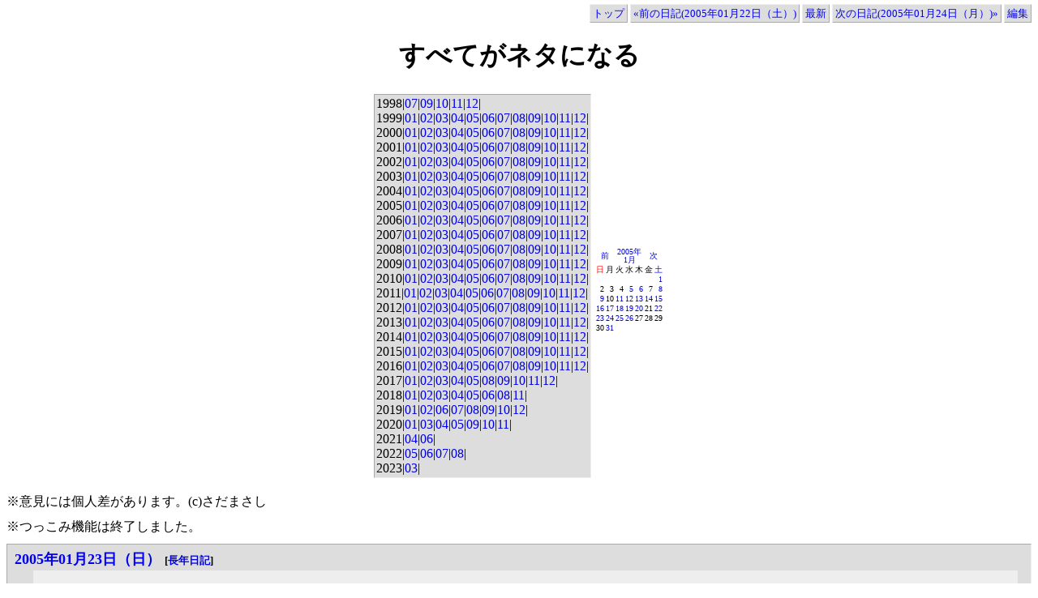

--- FILE ---
content_type: text/css
request_url: http://mangetsu.road.jp/diary/theme/tdiary1/tdiary1.css
body_size: 6124
content:
@charset "utf-8";
/*
Title: tDiary1 Default
Revision: $Revision: 1.5 $
Author: TADA Tadashi
Access: sho@spc.gr.jp
License: GPL
Comment: default theme for tDiart 1.x

validated by W3C.
 */

/*
共通設定の読み込み
*/
@import url(../base.css);

/*
ページ全体の基本的な設定。背景色や文字色など
*/
body {
	background-color: white;
	color: black;
}

/*
リンク文字列に関する設定
*/
a:link {
	text-decoration: none;
}

a:visited {
	text-decoration: none;
}

/*
ページトップにある操作ボタンの並ぶ行の設定
*/
div.adminmenu {
	text-align: right;
	font-size: small;
}

/*
ページトップにある操作ボタン自体の設定
*/
span.adminmenu {
	background-color: #ddd;
	color: #000000;
	border-style: solid;
	border-color: #eee #aaa #aaa #eee;
	border-width: 1px;
	padding: 3px;
}

/*
日記タイトルの設定
*/
h1 {
	text-align: center;
}

/*
カレンダーの設定
*/
div.calendar {
	background-color: #ddd;
	color: #000000;
	border-style: solid;
	border-color: darkgray #eee #eee darkgray;
	border-width: 1px;
	padding: 2px;
	margin-bottom: 0.5em;
}

/*
1日の日記全体を囲む枠の設定
*/
div.day {
	background-color: #ddd;
	color: #000000;
	border-style: solid;
	border-color: darkgray #eee #eee darkgray;
	border-width: 1px;
	padding-bottom: 0.5em;
	margin-bottom: 0.5em;
}

/*
タイトル行全体の設定
*/
h2 {
	margin-top: 0.1em;
	margin-bottom: 0.1em;
}

/*
日付の設定
*/
span.date {
	font-size: large;
	margin-left: 0.5em;
}

/*
タイトルの設定
*/
span.title {
}

/*
タイトルを除いた1日の日記本文全体の設定
*/
div.body {
	background-color: #eee;
	color: #000000;
	padding: 2px;
	padding-bottom: 1px;
	margin-left: 2em;
	margin-right: 1em;
}

/*
サブタイトルの設定
*/
h3.subtitle {
	font-size: 1em;
	margin: 0em;
	font-weight: bold;
}

/*
イメージアンカーの設定
ただしDefaultテーマではイメージアンカーは使っていないのでコメントにしてある
指定のコツは以下の通り
  - span.sanchorはセクションアンカー、span.canchorはツッコミアンカー
  - background-imageにアンカー画像を指定
  - paddingのtop(最初)とright(2番目)に画像の縦横サイズを指定
  - colorに背景色と同じ色を指定(文字を見えなくするため)
*/
/*
div.day span.sanchor {
	background-image: url(default_sanchor.png);
	background-position: bottom right;
	background-repeat: no-repeat;
	padding: 16px 16px 0px 0px;
	color: #fff;
	background-color: transparent;
	font-size: 1px;
}

div.day span.canchor {
	background-image: url(default_canchor.png);
	background-position: bottom right;
	background-repeat: no-repeat;
	padding: 16px 16px 0px 0px;
	color: #fff;
	background-color: transparent;
	font-size: 1px;
}

*/

/*
日記の本文(段落)の設定
*/
p {
	margin-top: 0.5em;
	margin-bottom: 0.7em;
	line-height: 1.3;
}

/*
ツッコミ欄全体の設定
*/
div.comment {
	font-size: small;
	background-color: #eee;
	color: #000000;
	padding: 2px;
	padding-bottom: 1px;
	margin-top: 0.5em;
	margin-left: 2em;
	margin-right: 1em;
}

/*
ツッコミ欄タイトル行の設定
*/
div.caption {
	border-style: solid;
	border-color: #aaa;
	border-width: 0px 0px 1px 0px;
}

/*
ツッコミした人の名前の設定
*/
span.commentator {
	border-style: solid;
	border-color: #aaa;
	border-width: 0px 0px 1px 0px;
	padding: 3px;
}

/*
リンク元リスト(短い方)の設定
*/
div.referer {
	text-align: right;
	font-size: small;
	background-color: #eee;
	color: #000000;
	padding: 2px;
	padding-bottom: 1px;
	margin-left: 2em;
	margin-right: 1em;
}

/*
リンク元リスト(全体一覧)の設定
*/
div.refererlist {
	font-size: small;
	background-color: #eee;
	color: #000000;
	padding: 2px;
	padding-bottom: 1px;
	margin-top: 0.5em;
	margin-left: 2em;
	margin-right: 1em;
}

/*
リンク元リスト一覧の設定
*/
ul.referer {
	margin-top: 0em;
}

/*
罫線の設定
*/
hr {
	border-style: solid;
	border-width: 2px 0px 0px 0px;
	border-color: #ddd;
}

/*
日々の日記のセパレータに使われる罫線の設定
*/
hr.sep {
	display: none;
}

/*
フッタの設定
*/
div.footer {
	font-size: small;
	text-align: right;
	margin-top: 0px;
}

/*
フォーム全体を囲む枠の設定
*/
div.form {
	background-color: #eee;
	color: #000000;
	padding: 0.5em 1em 0.5em 1em;
	margin: 0.5em 1em 0.5em 2em;
}

/*
入力フィールドの設定
*/
input.field {
	background-color: white;
	color: #000000;
}

/*
複数行入力フィールドの設定
*/
textarea {
	background-color: white;
	color: #000000;
	margin-left: 1em;
	width: 30em;
}

/*
エラーメッセージ表示の設定
*/
p.message {
	text-align: center;
	font-size: large;
	background-color: red;
	color: white;
	padding: 8px;
}

/*
整形済みテキスト(preタグ)の設定
*/
pre {
	background-color: black;
	color: #ff8000;
	margin-left: 2em;
	margin-right: 1em;
	padding: 8px 8px 8px 8px;
}

/*
引用(blockquoteタグ)の設定
*/
blockquote {
	border-style: solid;
	border-color: #ddd;
	border-width: 2px;
	margin-left: 3em;
	margin-right: 3em;
	padding: 4px 4px 4px 4px;
}

/*
項目リストの設定
*/
dl {
	margin-left: 2em;
}

dt {
	margin-bottom: 0.2em;
	font-weight: bold;
}

dd {
	margin-left: 1em;
	margin-bottom: 0.5em;
}

/*
 いくつかのメジャーなプラグイン対応
 */

/* calendar2 */
table.calendar {
	font-size: x-small;
	line-height: 100%;
	border-width: 0px;
}

table.calendar td {
	margin: 0px;
	text-align: right;
	padding: 0px;
	margin: 0px;
}

table.calendar td.calendar-prev-month, table.calendar td.calendar-current-month, table.calendar td.calendar-next-month {
	text-align: center;
}

/* recent_list */
p.recentitem {
	font-size: x-small;
	margin-top: 0px;
	margin-bottom: 0px;
}

div.recentsubtitles {
	font-size: x-small;
	margin-top: 0px;
	margin-bottom: 1em;
	margin-left: 1em;
}

/* footnote */
div.body span.footnote {
	vertical-align: super;
	font-size: xx-small;
}

div.footnote {
	border-style: solid;
	border-color: #ddd;
	border-width: 1px 0px 0px 0px;
	margin-left: 3em;
	font-size: small;
}
